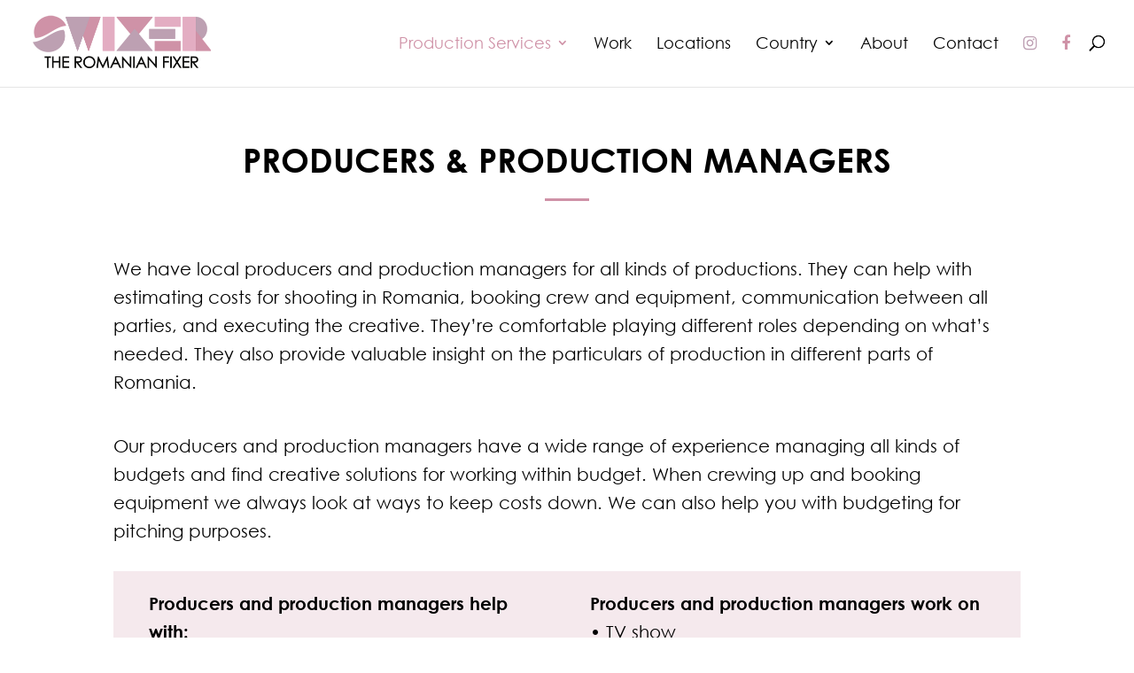

--- FILE ---
content_type: text/css
request_url: https://thenorwegianfixer.com/wp-includes/css/flags.css
body_size: 529
content:
.country-menu ul {
   
    margin-right: 30px!important;
 }

.narrower-menu ul {
    width: 180px !important;
}

.narrower-menu ul li a {
    width: 150px !important;
}

.flag a {
    background-repeat: no-repeat !important;
    background-position: center left !important;
    padding-left: 40px !important;
}

.flag-denmark a {
    background-image: url("https://thenorwegianfixer.com/wp-content/uploads/denmark-flag-3d-icon-32-1.png");
}

.flag-finland a {
    background-image: url("https://thenorwegianfixer.com/wp-content/uploads/finland-flag-3d-icon-32.png");
}

.flag-sweden a {
    background-image: url("https://thenorwegianfixer.com/wp-content/uploads/sweden-flag-3d-icon-32.png");
}

.flag-iceland a {
    background-image: url("https://thenorwegianfixer.com/wp-content/uploads/iceland-flag-3d-icon-32.png");
}

.flag-norway a {
    background-image: url("https://thenorwegianfixer.com/wp-content/uploads/norway-flag-3d-icon-32-1.png");
}

.flag-lithuania a {
    background-image: url("https://thenorwegianfixer.com/wp-content/uploads/lithuania-flag-3d-icon-32.png");
}

.flag-latvia a {
    background-image: url("https://thenorwegianfixer.com/wp-content/uploads/latvia-flag-3d-icon-32.png");
}

.flag-poland a {
    background-image: url("https://thenorwegianfixer.com/wp-content/uploads/poland-flag-3d-icon-32.png");
}


.flag-germany a {
    background-image: url("https://thenorwegianfixer.com/wp-content/uploads/germany-flag-3d-icon-32.png");
}


.flag-netherlands a {
    background-image: url("https://thenorwegianfixer.com/wp-content/uploads/netherlands-flag-3d-icon-32.png");
}


.flag-uk a {
    background-image: url("https://www.thenorwegianfixer.com/wp-content/uploads/uk-flag.png");
}


.flag-spain a {
    background-image: url("https://www.thenorwegianfixer.com/wp-content/uploads/spain-flag.png");
}


.flag-italy a {
    background-image: url("https://thenorwegianfixer.com/wp-content/uploads/italy-flag.png");
}


.flag-france a {
    background-image: url("https://thenorwegianfixer.com/wp-content/uploads/france-flag.png");
}


.flag-portugal a {
    background-image: url("https://thenorwegianfixer.com/wp-content/uploads/portugal-flag.png");
}

.flag-romania a {
    background-image: url("https://thenorwegianfixer.com/wp-content/uploads/romania-flag.png");
}


.flag-bulgaria a {
    background-image: url("https://thenorwegianfixer.com/wp-content/uploads/bulgaria-flag.png");
}


.flag-austria a {
    background-image: url("https://thenorwegianfixer.com/wp-content/uploads/austria-flag.png");
}


.flag-croatia a {
    background-image: url("https://thenorwegianfixer.com/wp-content/uploads/croatia-flag.png");
}


.flag-cyprus a {
    background-image: url("https://thenorwegianfixer.com/wp-content/uploads/cyprus-flag.png");
}


.flag-czechia a {
    background-image: url("https://thenorwegianfixer.com/wp-content/uploads/czechia-flag.png");
}


.flag-estonia a {
    background-image: url("https://thenorwegianfixer.com/wp-content/uploads/estonia-flag.png");
}


.flag-georgia a {
    background-image: url("https://thenorwegianfixer.com/wp-content/uploads/georgia-flag.png");
}


.flag-greece a {
    background-image: url("https://thenorwegianfixer.com/wp-content/uploads/greece-flag.png");
}


.flag-hungary a {
    background-image: url("https://thenorwegianfixer.com/wp-content/uploads/hungary-flag.png");
}


.flag-serbia a {
    background-image: url("https://thenorwegianfixer.com/wp-content/uploads/serbia-flag.png");
}


.flag-turkey a {
    background-image: url("https://thenorwegianfixer.com/wp-content/uploads/turkey-flag.png");
}


.flag-slovenia a {
    background-image: url("https://thenorwegianfixer.com/wp-content/uploads/slovenia-flag.png");
}

.flag-slovakia a {
    background-image: url("https://thenorwegianfixer.com/wp-content/uploads/slovakia-flag.png");
}


.flag-bosnia a {
    background-image: url("https://thenorwegianfixer.com/wp-content/uploads/bosnia-flag.png");
}


.flag-belgium a {
    background-image: url("https://thenorwegianfixer.com/wp-content/uploads/belgium-flag.png");
}


.flag-ireland a {
    background-image: url("https://thenorwegianfixer.com/wp-content/uploads/ireland-flag.png");
}


.flag-scotland a {
    background-image: url("https://thenorwegianfixer.com/wp-content/uploads/scotland-flag.png");
}


.flag-switzerland a {
    background-image: url("https://thenorwegianfixer.com/wp-content/uploads/switzerland-flag.png");
}


.flag-montenegro a {
    background-image: url("https://thenorwegianfixer.com/wp-content/uploads/montenegro-flag.png");
}


.flag-algeria a {
    background-image: url("https://thenorwegianfixer.com/wp-content/uploads/algeria-flag.png");
}

.flag-australia a {
    background-image: url("https://thenorwegianfixer.com/wp-content/uploads/australia-flag.png");
}

.flag-morocco a {
    background-image: url("https://thenorwegianfixer.com/wp-content/uploads/morocco-flag.png");
}

.flag-tunisia a {
    background-image: url("https://thenorwegianfixer.com/wp-content/uploads/tunisia-flag.png");
}

--- FILE ---
content_type: text/css
request_url: https://romanianfixer.com/wp-content/et-cache/239251/et-core-unified-deferred-239251.min.css?ver=1745608951
body_size: 467
content:
div.et_pb_section.et_pb_section_4{background-image:url(https://romanianfixer.com/wp-content/uploads/Romanian-Fixer-Swixer-Local-Production-Services-in-Romania-historical-monument-arch-of-triumph.jpg)!important}.et_pb_section_4{height:3000px;height:100%!important}.et_pb_section_4.et_pb_section{padding-top:86px;padding-bottom:83px;background-color:rgba(0,0,0,0.25)!important}.et_pb_text_6.et_pb_text{color:#ffffff!important}.et_pb_text_6 h1{font-weight:700;text-align:center}.et_pb_text_6 h2{font-family:'CENTRY GOTHIC',sans-serif;font-weight:600;text-transform:uppercase;font-size:38px;line-height:1.2em;text-align:center}.et_pb_text_6{margin-bottom:0px!important;max-width:550px}.et_pb_divider_1{max-width:50px}.et_pb_divider_1:before{border-top-color:#cf92a7;border-top-width:3px}.et_pb_row_9{border-color:#CF92A7;border-bottom-width:10px;box-shadow:0px 2px 18px 0px rgba(0,0,0,0.3);background-color:#fff;opacity:0.8}.et_pb_row_9.et_pb_row{padding-top:60px!important;padding-right:30px!important;padding-bottom:60px!important;padding-left:30px!important;margin-top:3vw!important;margin-bottom:3vw!important;padding-top:60px;padding-right:30px;padding-bottom:60px;padding-left:30px}.et_pb_text_7.et_pb_text{color:#000000!important}.et_pb_text_6.et_pb_module,.et_pb_divider_1.et_pb_module{margin-left:auto!important;margin-right:auto!important}@media only screen and (max-width:980px){.et_pb_row_9{border-bottom-width:10px}}@media only screen and (max-width:767px){.et_pb_row_9{border-bottom-width:10px}}